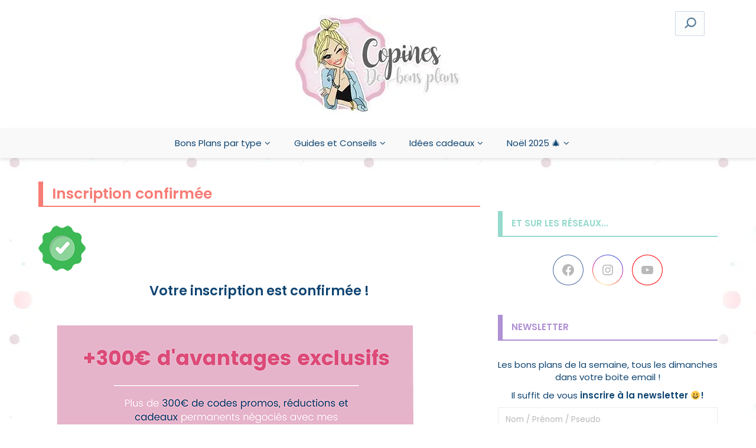

--- FILE ---
content_type: text/css
request_url: https://copinesdebonsplans.fr/wp-content/cache/min/1/wp-content/themes/copinesdebonsplans/flex.css?ver=1767857824
body_size: 2187
content:
@-webkit-keyframes loader{0%{-webkit-transform:translate(-50%,-50%) rotate(0);transform:translate(-50%,-50%) rotate(0)}100%{-webkit-transform:translate(-50%,-50%) rotate(360deg);transform:translate(-50%,-50%) rotate(360deg)}}@keyframes loader{0%{-webkit-transform:translate(-50%,-50%) rotate(0);transform:translate(-50%,-50%) rotate(0)}100%{-webkit-transform:translate(-50%,-50%) rotate(360deg);transform:translate(-50%,-50%) rotate(360deg)}}.is-layout-flex{display:-webkit-box;display:-ms-flexbox;display:flex}.flex{display:-webkit-box;display:-ms-flexbox;display:flex}.flex.all-1>*{max-width:100%;-webkit-box-flex:0;-ms-flex:0 0 100%;flex:0 0 100%}.flex.all-2>*{max-width:50%;-webkit-box-flex:0;-ms-flex:0 0 50%;flex:0 0 50%}.flex.all-3>*{max-width:33.3333333333%;-webkit-box-flex:0;-ms-flex:0 0 33.3333333333%;flex:0 0 33.3333333333%}.flex.all-4>*{max-width:25%;-webkit-box-flex:0;-ms-flex:0 0 25%;flex:0 0 25%}.flex.all-5>*{max-width:20%;-webkit-box-flex:0;-ms-flex:0 0 20%;flex:0 0 20%}.flex.all-6>*{max-width:16.6666666667%;-webkit-box-flex:0;-ms-flex:0 0 16.6666666667%;flex:0 0 16.6666666667%}.flex.all-7>*{max-width:14.2857142857%;-webkit-box-flex:0;-ms-flex:0 0 14.2857142857%;flex:0 0 14.2857142857%}.flex.all-8>*{max-width:12.5%;-webkit-box-flex:0;-ms-flex:0 0 12.5%;flex:0 0 12.5%}.flex[class*=all-]{-ms-flex-wrap:wrap;flex-wrap:wrap;-webkit-box-pack:justify;-ms-flex-pack:justify;justify-content:space-between}.flex[class*=all-]>*{margin-right:0!important}.flex.space-xs.all-1>*{max-width:100%;-webkit-box-flex:0;-ms-flex:0 0 100%;flex:0 0 100%}.flex.space-xs.all-1>*+*{margin-top:8px}.flex.space-xs.all-2>*{max-width:calc((100% + 8px * (1 - 2))/ 2);-webkit-box-flex:0;-ms-flex:0 0 calc((100% + 8px * (1 - 2))/ 2);flex:0 0 calc((100% + 8px * (1 - 2))/ 2)}.flex.space-xs.all-2>:nth-child(1n+3){margin-top:8px}.flex.space-xs.all-3>*{max-width:calc((100% + 8px * (1 - 3))/ 3);-webkit-box-flex:0;-ms-flex:0 0 calc((100% + 8px * (1 - 3))/ 3);flex:0 0 calc((100% + 8px * (1 - 3))/ 3)}.flex.space-xs.all-3>:nth-child(1n+4){margin-top:8px}.flex.space-xs.all-4>*{max-width:calc((100% + 8px * (1 - 4))/ 4);-webkit-box-flex:0;-ms-flex:0 0 calc((100% + 8px * (1 - 4))/ 4);flex:0 0 calc((100% + 8px * (1 - 4))/ 4)}.flex.space-xs.all-4>:nth-child(1n+5){margin-top:8px}.flex.space-xs.all-5>*{max-width:calc((100% + 8px * (1 - 5))/ 5);-webkit-box-flex:0;-ms-flex:0 0 calc((100% + 8px * (1 - 5))/ 5);flex:0 0 calc((100% + 8px * (1 - 5))/ 5)}.flex.space-xs.all-5>:nth-child(1n+6){margin-top:8px}.flex.space-xs.all-6>*{max-width:calc((100% + 8px * (1 - 6))/ 6);-webkit-box-flex:0;-ms-flex:0 0 calc((100% + 8px * (1 - 6))/ 6);flex:0 0 calc((100% + 8px * (1 - 6))/ 6)}.flex.space-xs.all-6>:nth-child(1n+7){margin-top:8px}.flex.space-xs.all-7>*{max-width:calc((100% + 8px * (1 - 7))/ 7);-webkit-box-flex:0;-ms-flex:0 0 calc((100% + 8px * (1 - 7))/ 7);flex:0 0 calc((100% + 8px * (1 - 7))/ 7)}.flex.space-xs.all-7>:nth-child(1n+8){margin-top:8px}.flex.space-xs.all-8>*{max-width:calc((100% + 8px * (1 - 8))/ 8);-webkit-box-flex:0;-ms-flex:0 0 calc((100% + 8px * (1 - 8))/ 8);flex:0 0 calc((100% + 8px * (1 - 8))/ 8)}.flex.space-xs.all-8>:nth-child(1n+9){margin-top:8px}.flex.space-sm.all-1>*{max-width:100%;-webkit-box-flex:0;-ms-flex:0 0 100%;flex:0 0 100%}.flex.space-sm.all-1>*+*{margin-top:12px}.flex.space-sm.all-2>*{max-width:calc((100% + 12px * (1 - 2))/ 2);-webkit-box-flex:0;-ms-flex:0 0 calc((100% + 12px * (1 - 2))/ 2);flex:0 0 calc((100% + 12px * (1 - 2))/ 2)}.flex.space-sm.all-2>:nth-child(1n+3){margin-top:12px}.flex.space-sm.all-3>*{max-width:calc((100% + 12px * (1 - 3))/ 3);-webkit-box-flex:0;-ms-flex:0 0 calc((100% + 12px * (1 - 3))/ 3);flex:0 0 calc((100% + 12px * (1 - 3))/ 3)}.flex.space-sm.all-3>:nth-child(1n+4){margin-top:12px}.flex.space-sm.all-4>*{max-width:calc((100% + 12px * (1 - 4))/ 4);-webkit-box-flex:0;-ms-flex:0 0 calc((100% + 12px * (1 - 4))/ 4);flex:0 0 calc((100% + 12px * (1 - 4))/ 4)}.flex.space-sm.all-4>:nth-child(1n+5){margin-top:12px}.flex.space-sm.all-5>*{max-width:calc((100% + 12px * (1 - 5))/ 5);-webkit-box-flex:0;-ms-flex:0 0 calc((100% + 12px * (1 - 5))/ 5);flex:0 0 calc((100% + 12px * (1 - 5))/ 5)}.flex.space-sm.all-5>:nth-child(1n+6){margin-top:12px}.flex.space-sm.all-6>*{max-width:calc((100% + 12px * (1 - 6))/ 6);-webkit-box-flex:0;-ms-flex:0 0 calc((100% + 12px * (1 - 6))/ 6);flex:0 0 calc((100% + 12px * (1 - 6))/ 6)}.flex.space-sm.all-6>:nth-child(1n+7){margin-top:12px}.flex.space-sm.all-7>*{max-width:calc((100% + 12px * (1 - 7))/ 7);-webkit-box-flex:0;-ms-flex:0 0 calc((100% + 12px * (1 - 7))/ 7);flex:0 0 calc((100% + 12px * (1 - 7))/ 7)}.flex.space-sm.all-7>:nth-child(1n+8){margin-top:12px}.flex.space-sm.all-8>*{max-width:calc((100% + 12px * (1 - 8))/ 8);-webkit-box-flex:0;-ms-flex:0 0 calc((100% + 12px * (1 - 8))/ 8);flex:0 0 calc((100% + 12px * (1 - 8))/ 8)}.flex.space-sm.all-8>:nth-child(1n+9){margin-top:12px}.flex.space-md.all-1>*{max-width:100%;-webkit-box-flex:0;-ms-flex:0 0 100%;flex:0 0 100%}.flex.space-md.all-1>*+*{margin-top:20px}.flex.space-md.all-2>*{max-width:calc((100% + 20px * (1 - 2))/ 2);-webkit-box-flex:0;-ms-flex:0 0 calc((100% + 20px * (1 - 2))/ 2);flex:0 0 calc((100% + 20px * (1 - 2))/ 2)}.flex.space-md.all-2>:nth-child(1n+3){margin-top:20px}.flex.space-md.all-3>*{max-width:calc((100% + 20px * (1 - 3))/ 3);-webkit-box-flex:0;-ms-flex:0 0 calc((100% + 20px * (1 - 3))/ 3);flex:0 0 calc((100% + 20px * (1 - 3))/ 3)}.flex.space-md.all-3>:nth-child(1n+4){margin-top:20px}.flex.space-md.all-4>*{max-width:calc((100% + 20px * (1 - 4))/ 4);-webkit-box-flex:0;-ms-flex:0 0 calc((100% + 20px * (1 - 4))/ 4);flex:0 0 calc((100% + 20px * (1 - 4))/ 4)}.flex.space-md.all-4>:nth-child(1n+5){margin-top:20px}.flex.space-md.all-5>*{max-width:calc((100% + 20px * (1 - 5))/ 5);-webkit-box-flex:0;-ms-flex:0 0 calc((100% + 20px * (1 - 5))/ 5);flex:0 0 calc((100% + 20px * (1 - 5))/ 5)}.flex.space-md.all-5>:nth-child(1n+6){margin-top:20px}.flex.space-md.all-6>*{max-width:calc((100% + 20px * (1 - 6))/ 6);-webkit-box-flex:0;-ms-flex:0 0 calc((100% + 20px * (1 - 6))/ 6);flex:0 0 calc((100% + 20px * (1 - 6))/ 6)}.flex.space-md.all-6>:nth-child(1n+7){margin-top:20px}.flex.space-md.all-7>*{max-width:calc((100% + 20px * (1 - 7))/ 7);-webkit-box-flex:0;-ms-flex:0 0 calc((100% + 20px * (1 - 7))/ 7);flex:0 0 calc((100% + 20px * (1 - 7))/ 7)}.flex.space-md.all-7>:nth-child(1n+8){margin-top:20px}.flex.space-md.all-8>*{max-width:calc((100% + 20px * (1 - 8))/ 8);-webkit-box-flex:0;-ms-flex:0 0 calc((100% + 20px * (1 - 8))/ 8);flex:0 0 calc((100% + 20px * (1 - 8))/ 8)}.flex.space-md.all-8>:nth-child(1n+9){margin-top:20px}.flex.space-lg.all-1>*{max-width:100%;-webkit-box-flex:0;-ms-flex:0 0 100%;flex:0 0 100%}.flex.space-lg.all-1>*+*{margin-top:30px}.flex.space-lg.all-2>*{max-width:calc((100% + 30px * (1 - 2))/ 2);-webkit-box-flex:0;-ms-flex:0 0 calc((100% + 30px * (1 - 2))/ 2);flex:0 0 calc((100% + 30px * (1 - 2))/ 2)}.flex.space-lg.all-2>:nth-child(1n+3){margin-top:30px}.flex.space-lg.all-3>*{max-width:calc((100% + 30px * (1 - 3))/ 3);-webkit-box-flex:0;-ms-flex:0 0 calc((100% + 30px * (1 - 3))/ 3);flex:0 0 calc((100% + 30px * (1 - 3))/ 3)}.flex.space-lg.all-3>:nth-child(1n+4){margin-top:30px}.flex.space-lg.all-4>*{max-width:calc((100% + 30px * (1 - 4))/ 4);-webkit-box-flex:0;-ms-flex:0 0 calc((100% + 30px * (1 - 4))/ 4);flex:0 0 calc((100% + 30px * (1 - 4))/ 4)}.flex.space-lg.all-4>:nth-child(1n+5){margin-top:30px}.flex.space-lg.all-5>*{max-width:calc((100% + 30px * (1 - 5))/ 5);-webkit-box-flex:0;-ms-flex:0 0 calc((100% + 30px * (1 - 5))/ 5);flex:0 0 calc((100% + 30px * (1 - 5))/ 5)}.flex.space-lg.all-5>:nth-child(1n+6){margin-top:30px}.flex.space-lg.all-6>*{max-width:calc((100% + 30px * (1 - 6))/ 6);-webkit-box-flex:0;-ms-flex:0 0 calc((100% + 30px * (1 - 6))/ 6);flex:0 0 calc((100% + 30px * (1 - 6))/ 6)}.flex.space-lg.all-6>:nth-child(1n+7){margin-top:30px}.flex.space-lg.all-7>*{max-width:calc((100% + 30px * (1 - 7))/ 7);-webkit-box-flex:0;-ms-flex:0 0 calc((100% + 30px * (1 - 7))/ 7);flex:0 0 calc((100% + 30px * (1 - 7))/ 7)}.flex.space-lg.all-7>:nth-child(1n+8){margin-top:30px}.flex.space-lg.all-8>*{max-width:calc((100% + 30px * (1 - 8))/ 8);-webkit-box-flex:0;-ms-flex:0 0 calc((100% + 30px * (1 - 8))/ 8);flex:0 0 calc((100% + 30px * (1 - 8))/ 8)}.flex.space-lg.all-8>:nth-child(1n+9){margin-top:30px}.flex.space-xl.all-1>*{max-width:100%;-webkit-box-flex:0;-ms-flex:0 0 100%;flex:0 0 100%}.flex.space-xl.all-1>*+*{margin-top:40px}.flex.space-xl.all-2>*{max-width:calc((100% + 40px * (1 - 2))/ 2);-webkit-box-flex:0;-ms-flex:0 0 calc((100% + 40px * (1 - 2))/ 2);flex:0 0 calc((100% + 40px * (1 - 2))/ 2)}.flex.space-xl.all-2>:nth-child(1n+3){margin-top:40px}.flex.space-xl.all-3>*{max-width:calc((100% + 40px * (1 - 3))/ 3);-webkit-box-flex:0;-ms-flex:0 0 calc((100% + 40px * (1 - 3))/ 3);flex:0 0 calc((100% + 40px * (1 - 3))/ 3)}.flex.space-xl.all-3>:nth-child(1n+4){margin-top:40px}.flex.space-xl.all-4>*{max-width:calc((100% + 40px * (1 - 4))/ 4);-webkit-box-flex:0;-ms-flex:0 0 calc((100% + 40px * (1 - 4))/ 4);flex:0 0 calc((100% + 40px * (1 - 4))/ 4)}.flex.space-xl.all-4>:nth-child(1n+5){margin-top:40px}.flex.space-xl.all-5>*{max-width:calc((100% + 40px * (1 - 5))/ 5);-webkit-box-flex:0;-ms-flex:0 0 calc((100% + 40px * (1 - 5))/ 5);flex:0 0 calc((100% + 40px * (1 - 5))/ 5)}.flex.space-xl.all-5>:nth-child(1n+6){margin-top:40px}.flex.space-xl.all-6>*{max-width:calc((100% + 40px * (1 - 6))/ 6);-webkit-box-flex:0;-ms-flex:0 0 calc((100% + 40px * (1 - 6))/ 6);flex:0 0 calc((100% + 40px * (1 - 6))/ 6)}.flex.space-xl.all-6>:nth-child(1n+7){margin-top:40px}.flex.space-xl.all-7>*{max-width:calc((100% + 40px * (1 - 7))/ 7);-webkit-box-flex:0;-ms-flex:0 0 calc((100% + 40px * (1 - 7))/ 7);flex:0 0 calc((100% + 40px * (1 - 7))/ 7)}.flex.space-xl.all-7>:nth-child(1n+8){margin-top:40px}.flex.space-xl.all-8>*{max-width:calc((100% + 40px * (1 - 8))/ 8);-webkit-box-flex:0;-ms-flex:0 0 calc((100% + 40px * (1 - 8))/ 8);flex:0 0 calc((100% + 40px * (1 - 8))/ 8)}.flex.space-xl.all-8>:nth-child(1n+9){margin-top:40px}@media only screen and (max-width:1219px){.flex[class*=lg-]{-ms-flex-wrap:wrap;flex-wrap:wrap;-webkit-box-pack:justify;-ms-flex-pack:justify;justify-content:space-between}.flex[class*=lg-]>*{margin-right:0!important}.flex.lg-1>*{max-width:100%;-webkit-box-flex:0;-ms-flex:0 0 100%;flex:0 0 100%}.flex.lg-2>*{max-width:50%;-webkit-box-flex:0;-ms-flex:0 0 50%;flex:0 0 50%}.flex.lg-3>*{max-width:33.3333333333%;-webkit-box-flex:0;-ms-flex:0 0 33.3333333333%;flex:0 0 33.3333333333%}.flex.lg-4>*{max-width:25%;-webkit-box-flex:0;-ms-flex:0 0 25%;flex:0 0 25%}.flex.lg-5>*{max-width:20%;-webkit-box-flex:0;-ms-flex:0 0 20%;flex:0 0 20%}.flex.lg-6>*{max-width:16.6666666667%;-webkit-box-flex:0;-ms-flex:0 0 16.6666666667%;flex:0 0 16.6666666667%}.flex.lg-7>*{max-width:14.2857142857%;-webkit-box-flex:0;-ms-flex:0 0 14.2857142857%;flex:0 0 14.2857142857%}.flex.lg-8>*{max-width:12.5%;-webkit-box-flex:0;-ms-flex:0 0 12.5%;flex:0 0 12.5%}.flex.space-xs.lg-1>*{max-width:100%;-webkit-box-flex:0;-ms-flex:0 0 100%;flex:0 0 100%}.flex.space-xs.lg-1>*+*{margin-top:8px}.flex.space-xs.lg-2>*{max-width:calc((100% + 8px * (1 - 2))/ 2);-webkit-box-flex:0;-ms-flex:0 0 calc((100% + 8px * (1 - 2))/ 2);flex:0 0 calc((100% + 8px * (1 - 2))/ 2)}.flex.space-xs.lg-2>:nth-child(1n+3){margin-top:8px}.flex.space-xs.lg-3>*{max-width:calc((100% + 8px * (1 - 3))/ 3);-webkit-box-flex:0;-ms-flex:0 0 calc((100% + 8px * (1 - 3))/ 3);flex:0 0 calc((100% + 8px * (1 - 3))/ 3)}.flex.space-xs.lg-3>:nth-child(1n+4){margin-top:8px}.flex.space-xs.lg-4>*{max-width:calc((100% + 8px * (1 - 4))/ 4);-webkit-box-flex:0;-ms-flex:0 0 calc((100% + 8px * (1 - 4))/ 4);flex:0 0 calc((100% + 8px * (1 - 4))/ 4)}.flex.space-xs.lg-4>:nth-child(1n+5){margin-top:8px}.flex.space-xs.lg-5>*{max-width:calc((100% + 8px * (1 - 5))/ 5);-webkit-box-flex:0;-ms-flex:0 0 calc((100% + 8px * (1 - 5))/ 5);flex:0 0 calc((100% + 8px * (1 - 5))/ 5)}.flex.space-xs.lg-5>:nth-child(1n+6){margin-top:8px}.flex.space-xs.lg-6>*{max-width:calc((100% + 8px * (1 - 6))/ 6);-webkit-box-flex:0;-ms-flex:0 0 calc((100% + 8px * (1 - 6))/ 6);flex:0 0 calc((100% + 8px * (1 - 6))/ 6)}.flex.space-xs.lg-6>:nth-child(1n+7){margin-top:8px}.flex.space-xs.lg-7>*{max-width:calc((100% + 8px * (1 - 7))/ 7);-webkit-box-flex:0;-ms-flex:0 0 calc((100% + 8px * (1 - 7))/ 7);flex:0 0 calc((100% + 8px * (1 - 7))/ 7)}.flex.space-xs.lg-7>:nth-child(1n+8){margin-top:8px}.flex.space-xs.lg-8>*{max-width:calc((100% + 8px * (1 - 8))/ 8);-webkit-box-flex:0;-ms-flex:0 0 calc((100% + 8px * (1 - 8))/ 8);flex:0 0 calc((100% + 8px * (1 - 8))/ 8)}.flex.space-xs.lg-8>:nth-child(1n+9){margin-top:8px}.flex.space-sm.lg-1>*{max-width:100%;-webkit-box-flex:0;-ms-flex:0 0 100%;flex:0 0 100%}.flex.space-sm.lg-1>*+*{margin-top:12px}.flex.space-sm.lg-2>*{max-width:calc((100% + 12px * (1 - 2))/ 2);-webkit-box-flex:0;-ms-flex:0 0 calc((100% + 12px * (1 - 2))/ 2);flex:0 0 calc((100% + 12px * (1 - 2))/ 2)}.flex.space-sm.lg-2>:nth-child(1n+3){margin-top:12px}.flex.space-sm.lg-3>*{max-width:calc((100% + 12px * (1 - 3))/ 3);-webkit-box-flex:0;-ms-flex:0 0 calc((100% + 12px * (1 - 3))/ 3);flex:0 0 calc((100% + 12px * (1 - 3))/ 3)}.flex.space-sm.lg-3>:nth-child(1n+4){margin-top:12px}.flex.space-sm.lg-4>*{max-width:calc((100% + 12px * (1 - 4))/ 4);-webkit-box-flex:0;-ms-flex:0 0 calc((100% + 12px * (1 - 4))/ 4);flex:0 0 calc((100% + 12px * (1 - 4))/ 4)}.flex.space-sm.lg-4>:nth-child(1n+5){margin-top:12px}.flex.space-sm.lg-5>*{max-width:calc((100% + 12px * (1 - 5))/ 5);-webkit-box-flex:0;-ms-flex:0 0 calc((100% + 12px * (1 - 5))/ 5);flex:0 0 calc((100% + 12px * (1 - 5))/ 5)}.flex.space-sm.lg-5>:nth-child(1n+6){margin-top:12px}.flex.space-sm.lg-6>*{max-width:calc((100% + 12px * (1 - 6))/ 6);-webkit-box-flex:0;-ms-flex:0 0 calc((100% + 12px * (1 - 6))/ 6);flex:0 0 calc((100% + 12px * (1 - 6))/ 6)}.flex.space-sm.lg-6>:nth-child(1n+7){margin-top:12px}.flex.space-sm.lg-7>*{max-width:calc((100% + 12px * (1 - 7))/ 7);-webkit-box-flex:0;-ms-flex:0 0 calc((100% + 12px * (1 - 7))/ 7);flex:0 0 calc((100% + 12px * (1 - 7))/ 7)}.flex.space-sm.lg-7>:nth-child(1n+8){margin-top:12px}.flex.space-sm.lg-8>*{max-width:calc((100% + 12px * (1 - 8))/ 8);-webkit-box-flex:0;-ms-flex:0 0 calc((100% + 12px * (1 - 8))/ 8);flex:0 0 calc((100% + 12px * (1 - 8))/ 8)}.flex.space-sm.lg-8>:nth-child(1n+9){margin-top:12px}.flex.space-md.lg-1>*{max-width:100%;-webkit-box-flex:0;-ms-flex:0 0 100%;flex:0 0 100%}.flex.space-md.lg-1>*+*{margin-top:20px}.flex.space-md.lg-2>*{max-width:calc((100% + 20px * (1 - 2))/ 2);-webkit-box-flex:0;-ms-flex:0 0 calc((100% + 20px * (1 - 2))/ 2);flex:0 0 calc((100% + 20px * (1 - 2))/ 2)}.flex.space-md.lg-2>:nth-child(1n+3){margin-top:20px}.flex.space-md.lg-3>*{max-width:calc((100% + 20px * (1 - 3))/ 3);-webkit-box-flex:0;-ms-flex:0 0 calc((100% + 20px * (1 - 3))/ 3);flex:0 0 calc((100% + 20px * (1 - 3))/ 3)}.flex.space-md.lg-3>:nth-child(1n+4){margin-top:20px}.flex.space-md.lg-4>*{max-width:calc((100% + 20px * (1 - 4))/ 4);-webkit-box-flex:0;-ms-flex:0 0 calc((100% + 20px * (1 - 4))/ 4);flex:0 0 calc((100% + 20px * (1 - 4))/ 4)}.flex.space-md.lg-4>:nth-child(1n+5){margin-top:20px}.flex.space-md.lg-5>*{max-width:calc((100% + 20px * (1 - 5))/ 5);-webkit-box-flex:0;-ms-flex:0 0 calc((100% + 20px * (1 - 5))/ 5);flex:0 0 calc((100% + 20px * (1 - 5))/ 5)}.flex.space-md.lg-5>:nth-child(1n+6){margin-top:20px}.flex.space-md.lg-6>*{max-width:calc((100% + 20px * (1 - 6))/ 6);-webkit-box-flex:0;-ms-flex:0 0 calc((100% + 20px * (1 - 6))/ 6);flex:0 0 calc((100% + 20px * (1 - 6))/ 6)}.flex.space-md.lg-6>:nth-child(1n+7){margin-top:20px}.flex.space-md.lg-7>*{max-width:calc((100% + 20px * (1 - 7))/ 7);-webkit-box-flex:0;-ms-flex:0 0 calc((100% + 20px * (1 - 7))/ 7);flex:0 0 calc((100% + 20px * (1 - 7))/ 7)}.flex.space-md.lg-7>:nth-child(1n+8){margin-top:20px}.flex.space-md.lg-8>*{max-width:calc((100% + 20px * (1 - 8))/ 8);-webkit-box-flex:0;-ms-flex:0 0 calc((100% + 20px * (1 - 8))/ 8);flex:0 0 calc((100% + 20px * (1 - 8))/ 8)}.flex.space-md.lg-8>:nth-child(1n+9){margin-top:20px}.flex.space-lg.lg-1>*{max-width:100%;-webkit-box-flex:0;-ms-flex:0 0 100%;flex:0 0 100%}.flex.space-lg.lg-1>*+*{margin-top:30px}.flex.space-lg.lg-2>*{max-width:calc((100% + 30px * (1 - 2))/ 2);-webkit-box-flex:0;-ms-flex:0 0 calc((100% + 30px * (1 - 2))/ 2);flex:0 0 calc((100% + 30px * (1 - 2))/ 2)}.flex.space-lg.lg-2>:nth-child(1n+3){margin-top:30px}.flex.space-lg.lg-3>*{max-width:calc((100% + 30px * (1 - 3))/ 3);-webkit-box-flex:0;-ms-flex:0 0 calc((100% + 30px * (1 - 3))/ 3);flex:0 0 calc((100% + 30px * (1 - 3))/ 3)}.flex.space-lg.lg-3>:nth-child(1n+4){margin-top:30px}.flex.space-lg.lg-4>*{max-width:calc((100% + 30px * (1 - 4))/ 4);-webkit-box-flex:0;-ms-flex:0 0 calc((100% + 30px * (1 - 4))/ 4);flex:0 0 calc((100% + 30px * (1 - 4))/ 4)}.flex.space-lg.lg-4>:nth-child(1n+5){margin-top:30px}.flex.space-lg.lg-5>*{max-width:calc((100% + 30px * (1 - 5))/ 5);-webkit-box-flex:0;-ms-flex:0 0 calc((100% + 30px * (1 - 5))/ 5);flex:0 0 calc((100% + 30px * (1 - 5))/ 5)}.flex.space-lg.lg-5>:nth-child(1n+6){margin-top:30px}.flex.space-lg.lg-6>*{max-width:calc((100% + 30px * (1 - 6))/ 6);-webkit-box-flex:0;-ms-flex:0 0 calc((100% + 30px * (1 - 6))/ 6);flex:0 0 calc((100% + 30px * (1 - 6))/ 6)}.flex.space-lg.lg-6>:nth-child(1n+7){margin-top:30px}.flex.space-lg.lg-7>*{max-width:calc((100% + 30px * (1 - 7))/ 7);-webkit-box-flex:0;-ms-flex:0 0 calc((100% + 30px * (1 - 7))/ 7);flex:0 0 calc((100% + 30px * (1 - 7))/ 7)}.flex.space-lg.lg-7>:nth-child(1n+8){margin-top:30px}.flex.space-lg.lg-8>*{max-width:calc((100% + 30px * (1 - 8))/ 8);-webkit-box-flex:0;-ms-flex:0 0 calc((100% + 30px * (1 - 8))/ 8);flex:0 0 calc((100% + 30px * (1 - 8))/ 8)}.flex.space-lg.lg-8>:nth-child(1n+9){margin-top:30px}.flex.space-xl.lg-1>*{max-width:100%;-webkit-box-flex:0;-ms-flex:0 0 100%;flex:0 0 100%}.flex.space-xl.lg-1>*+*{margin-top:40px}.flex.space-xl.lg-2>*{max-width:calc((100% + 40px * (1 - 2))/ 2);-webkit-box-flex:0;-ms-flex:0 0 calc((100% + 40px * (1 - 2))/ 2);flex:0 0 calc((100% + 40px * (1 - 2))/ 2)}.flex.space-xl.lg-2>:nth-child(1n+3){margin-top:40px}.flex.space-xl.lg-3>*{max-width:calc((100% + 40px * (1 - 3))/ 3);-webkit-box-flex:0;-ms-flex:0 0 calc((100% + 40px * (1 - 3))/ 3);flex:0 0 calc((100% + 40px * (1 - 3))/ 3)}.flex.space-xl.lg-3>:nth-child(1n+4){margin-top:40px}.flex.space-xl.lg-4>*{max-width:calc((100% + 40px * (1 - 4))/ 4);-webkit-box-flex:0;-ms-flex:0 0 calc((100% + 40px * (1 - 4))/ 4);flex:0 0 calc((100% + 40px * (1 - 4))/ 4)}.flex.space-xl.lg-4>:nth-child(1n+5){margin-top:40px}.flex.space-xl.lg-5>*{max-width:calc((100% + 40px * (1 - 5))/ 5);-webkit-box-flex:0;-ms-flex:0 0 calc((100% + 40px * (1 - 5))/ 5);flex:0 0 calc((100% + 40px * (1 - 5))/ 5)}.flex.space-xl.lg-5>:nth-child(1n+6){margin-top:40px}.flex.space-xl.lg-6>*{max-width:calc((100% + 40px * (1 - 6))/ 6);-webkit-box-flex:0;-ms-flex:0 0 calc((100% + 40px * (1 - 6))/ 6);flex:0 0 calc((100% + 40px * (1 - 6))/ 6)}.flex.space-xl.lg-6>:nth-child(1n+7){margin-top:40px}.flex.space-xl.lg-7>*{max-width:calc((100% + 40px * (1 - 7))/ 7);-webkit-box-flex:0;-ms-flex:0 0 calc((100% + 40px * (1 - 7))/ 7);flex:0 0 calc((100% + 40px * (1 - 7))/ 7)}.flex.space-xl.lg-7>:nth-child(1n+8){margin-top:40px}.flex.space-xl.lg-8>*{max-width:calc((100% + 40px * (1 - 8))/ 8);-webkit-box-flex:0;-ms-flex:0 0 calc((100% + 40px * (1 - 8))/ 8);flex:0 0 calc((100% + 40px * (1 - 8))/ 8)}.flex.space-xl.lg-8>:nth-child(1n+9){margin-top:40px}}@media only screen and (max-width:991px){.flex[class*=md-]{-ms-flex-wrap:wrap;flex-wrap:wrap;-webkit-box-pack:justify;-ms-flex-pack:justify;justify-content:space-between}.flex[class*=md-]>*{margin-right:0!important}.flex.md-1>*{max-width:100%;-webkit-box-flex:0;-ms-flex:0 0 100%;flex:0 0 100%}.flex.md-2>*{max-width:50%;-webkit-box-flex:0;-ms-flex:0 0 50%;flex:0 0 50%}.flex.md-3>*{max-width:33.3333333333%;-webkit-box-flex:0;-ms-flex:0 0 33.3333333333%;flex:0 0 33.3333333333%}.flex.md-4>*{max-width:25%;-webkit-box-flex:0;-ms-flex:0 0 25%;flex:0 0 25%}.flex.md-5>*{max-width:20%;-webkit-box-flex:0;-ms-flex:0 0 20%;flex:0 0 20%}.flex.md-6>*{max-width:16.6666666667%;-webkit-box-flex:0;-ms-flex:0 0 16.6666666667%;flex:0 0 16.6666666667%}.flex.md-7>*{max-width:14.2857142857%;-webkit-box-flex:0;-ms-flex:0 0 14.2857142857%;flex:0 0 14.2857142857%}.flex.md-8>*{max-width:12.5%;-webkit-box-flex:0;-ms-flex:0 0 12.5%;flex:0 0 12.5%}.flex.space-xs.md-1>*{max-width:100%;-webkit-box-flex:0;-ms-flex:0 0 100%;flex:0 0 100%}.flex.space-xs.md-1>*+*{margin-top:8px}.flex.space-xs.md-2>*{max-width:calc((100% + 8px * (1 - 2))/ 2);-webkit-box-flex:0;-ms-flex:0 0 calc((100% + 8px * (1 - 2))/ 2);flex:0 0 calc((100% + 8px * (1 - 2))/ 2)}.flex.space-xs.md-2>:nth-child(1n+3){margin-top:8px}.flex.space-xs.md-3>*{max-width:calc((100% + 8px * (1 - 3))/ 3);-webkit-box-flex:0;-ms-flex:0 0 calc((100% + 8px * (1 - 3))/ 3);flex:0 0 calc((100% + 8px * (1 - 3))/ 3)}.flex.space-xs.md-3>:nth-child(1n+4){margin-top:8px}.flex.space-xs.md-4>*{max-width:calc((100% + 8px * (1 - 4))/ 4);-webkit-box-flex:0;-ms-flex:0 0 calc((100% + 8px * (1 - 4))/ 4);flex:0 0 calc((100% + 8px * (1 - 4))/ 4)}.flex.space-xs.md-4>:nth-child(1n+5){margin-top:8px}.flex.space-xs.md-5>*{max-width:calc((100% + 8px * (1 - 5))/ 5);-webkit-box-flex:0;-ms-flex:0 0 calc((100% + 8px * (1 - 5))/ 5);flex:0 0 calc((100% + 8px * (1 - 5))/ 5)}.flex.space-xs.md-5>:nth-child(1n+6){margin-top:8px}.flex.space-xs.md-6>*{max-width:calc((100% + 8px * (1 - 6))/ 6);-webkit-box-flex:0;-ms-flex:0 0 calc((100% + 8px * (1 - 6))/ 6);flex:0 0 calc((100% + 8px * (1 - 6))/ 6)}.flex.space-xs.md-6>:nth-child(1n+7){margin-top:8px}.flex.space-xs.md-7>*{max-width:calc((100% + 8px * (1 - 7))/ 7);-webkit-box-flex:0;-ms-flex:0 0 calc((100% + 8px * (1 - 7))/ 7);flex:0 0 calc((100% + 8px * (1 - 7))/ 7)}.flex.space-xs.md-7>:nth-child(1n+8){margin-top:8px}.flex.space-xs.md-8>*{max-width:calc((100% + 8px * (1 - 8))/ 8);-webkit-box-flex:0;-ms-flex:0 0 calc((100% + 8px * (1 - 8))/ 8);flex:0 0 calc((100% + 8px * (1 - 8))/ 8)}.flex.space-xs.md-8>:nth-child(1n+9){margin-top:8px}.flex.space-sm.md-1>*{max-width:100%;-webkit-box-flex:0;-ms-flex:0 0 100%;flex:0 0 100%}.flex.space-sm.md-1>*+*{margin-top:12px}.flex.space-sm.md-2>*{max-width:calc((100% + 12px * (1 - 2))/ 2);-webkit-box-flex:0;-ms-flex:0 0 calc((100% + 12px * (1 - 2))/ 2);flex:0 0 calc((100% + 12px * (1 - 2))/ 2)}.flex.space-sm.md-2>:nth-child(1n+3){margin-top:12px}.flex.space-sm.md-3>*{max-width:calc((100% + 12px * (1 - 3))/ 3);-webkit-box-flex:0;-ms-flex:0 0 calc((100% + 12px * (1 - 3))/ 3);flex:0 0 calc((100% + 12px * (1 - 3))/ 3)}.flex.space-sm.md-3>:nth-child(1n+4){margin-top:12px}.flex.space-sm.md-4>*{max-width:calc((100% + 12px * (1 - 4))/ 4);-webkit-box-flex:0;-ms-flex:0 0 calc((100% + 12px * (1 - 4))/ 4);flex:0 0 calc((100% + 12px * (1 - 4))/ 4)}.flex.space-sm.md-4>:nth-child(1n+5){margin-top:12px}.flex.space-sm.md-5>*{max-width:calc((100% + 12px * (1 - 5))/ 5);-webkit-box-flex:0;-ms-flex:0 0 calc((100% + 12px * (1 - 5))/ 5);flex:0 0 calc((100% + 12px * (1 - 5))/ 5)}.flex.space-sm.md-5>:nth-child(1n+6){margin-top:12px}.flex.space-sm.md-6>*{max-width:calc((100% + 12px * (1 - 6))/ 6);-webkit-box-flex:0;-ms-flex:0 0 calc((100% + 12px * (1 - 6))/ 6);flex:0 0 calc((100% + 12px * (1 - 6))/ 6)}.flex.space-sm.md-6>:nth-child(1n+7){margin-top:12px}.flex.space-sm.md-7>*{max-width:calc((100% + 12px * (1 - 7))/ 7);-webkit-box-flex:0;-ms-flex:0 0 calc((100% + 12px * (1 - 7))/ 7);flex:0 0 calc((100% + 12px * (1 - 7))/ 7)}.flex.space-sm.md-7>:nth-child(1n+8){margin-top:12px}.flex.space-sm.md-8>*{max-width:calc((100% + 12px * (1 - 8))/ 8);-webkit-box-flex:0;-ms-flex:0 0 calc((100% + 12px * (1 - 8))/ 8);flex:0 0 calc((100% + 12px * (1 - 8))/ 8)}.flex.space-sm.md-8>:nth-child(1n+9){margin-top:12px}.flex.space-md.md-1>*{max-width:100%;-webkit-box-flex:0;-ms-flex:0 0 100%;flex:0 0 100%}.flex.space-md.md-1>*+*{margin-top:20px}.flex.space-md.md-2>*{max-width:calc((100% + 20px * (1 - 2))/ 2);-webkit-box-flex:0;-ms-flex:0 0 calc((100% + 20px * (1 - 2))/ 2);flex:0 0 calc((100% + 20px * (1 - 2))/ 2)}.flex.space-md.md-2>:nth-child(1n+3){margin-top:20px}.flex.space-md.md-3>*{max-width:calc((100% + 20px * (1 - 3))/ 3);-webkit-box-flex:0;-ms-flex:0 0 calc((100% + 20px * (1 - 3))/ 3);flex:0 0 calc((100% + 20px * (1 - 3))/ 3)}.flex.space-md.md-3>:nth-child(1n+4){margin-top:20px}.flex.space-md.md-4>*{max-width:calc((100% + 20px * (1 - 4))/ 4);-webkit-box-flex:0;-ms-flex:0 0 calc((100% + 20px * (1 - 4))/ 4);flex:0 0 calc((100% + 20px * (1 - 4))/ 4)}.flex.space-md.md-4>:nth-child(1n+5){margin-top:20px}.flex.space-md.md-5>*{max-width:calc((100% + 20px * (1 - 5))/ 5);-webkit-box-flex:0;-ms-flex:0 0 calc((100% + 20px * (1 - 5))/ 5);flex:0 0 calc((100% + 20px * (1 - 5))/ 5)}.flex.space-md.md-5>:nth-child(1n+6){margin-top:20px}.flex.space-md.md-6>*{max-width:calc((100% + 20px * (1 - 6))/ 6);-webkit-box-flex:0;-ms-flex:0 0 calc((100% + 20px * (1 - 6))/ 6);flex:0 0 calc((100% + 20px * (1 - 6))/ 6)}.flex.space-md.md-6>:nth-child(1n+7){margin-top:20px}.flex.space-md.md-7>*{max-width:calc((100% + 20px * (1 - 7))/ 7);-webkit-box-flex:0;-ms-flex:0 0 calc((100% + 20px * (1 - 7))/ 7);flex:0 0 calc((100% + 20px * (1 - 7))/ 7)}.flex.space-md.md-7>:nth-child(1n+8){margin-top:20px}.flex.space-md.md-8>*{max-width:calc((100% + 20px * (1 - 8))/ 8);-webkit-box-flex:0;-ms-flex:0 0 calc((100% + 20px * (1 - 8))/ 8);flex:0 0 calc((100% + 20px * (1 - 8))/ 8)}.flex.space-md.md-8>:nth-child(1n+9){margin-top:20px}.flex.space-lg.md-1>*{max-width:100%;-webkit-box-flex:0;-ms-flex:0 0 100%;flex:0 0 100%}.flex.space-lg.md-1>*+*{margin-top:30px}.flex.space-lg.md-2>*{max-width:calc((100% + 30px * (1 - 2))/ 2);-webkit-box-flex:0;-ms-flex:0 0 calc((100% + 30px * (1 - 2))/ 2);flex:0 0 calc((100% + 30px * (1 - 2))/ 2)}.flex.space-lg.md-2>:nth-child(1n+3){margin-top:30px}.flex.space-lg.md-3>*{max-width:calc((100% + 30px * (1 - 3))/ 3);-webkit-box-flex:0;-ms-flex:0 0 calc((100% + 30px * (1 - 3))/ 3);flex:0 0 calc((100% + 30px * (1 - 3))/ 3)}.flex.space-lg.md-3>:nth-child(1n+4){margin-top:30px}.flex.space-lg.md-4>*{max-width:calc((100% + 30px * (1 - 4))/ 4);-webkit-box-flex:0;-ms-flex:0 0 calc((100% + 30px * (1 - 4))/ 4);flex:0 0 calc((100% + 30px * (1 - 4))/ 4)}.flex.space-lg.md-4>:nth-child(1n+5){margin-top:30px}.flex.space-lg.md-5>*{max-width:calc((100% + 30px * (1 - 5))/ 5);-webkit-box-flex:0;-ms-flex:0 0 calc((100% + 30px * (1 - 5))/ 5);flex:0 0 calc((100% + 30px * (1 - 5))/ 5)}.flex.space-lg.md-5>:nth-child(1n+6){margin-top:30px}.flex.space-lg.md-6>*{max-width:calc((100% + 30px * (1 - 6))/ 6);-webkit-box-flex:0;-ms-flex:0 0 calc((100% + 30px * (1 - 6))/ 6);flex:0 0 calc((100% + 30px * (1 - 6))/ 6)}.flex.space-lg.md-6>:nth-child(1n+7){margin-top:30px}.flex.space-lg.md-7>*{max-width:calc((100% + 30px * (1 - 7))/ 7);-webkit-box-flex:0;-ms-flex:0 0 calc((100% + 30px * (1 - 7))/ 7);flex:0 0 calc((100% + 30px * (1 - 7))/ 7)}.flex.space-lg.md-7>:nth-child(1n+8){margin-top:30px}.flex.space-lg.md-8>*{max-width:calc((100% + 30px * (1 - 8))/ 8);-webkit-box-flex:0;-ms-flex:0 0 calc((100% + 30px * (1 - 8))/ 8);flex:0 0 calc((100% + 30px * (1 - 8))/ 8)}.flex.space-lg.md-8>:nth-child(1n+9){margin-top:30px}.flex.space-xl.md-1>*{max-width:100%;-webkit-box-flex:0;-ms-flex:0 0 100%;flex:0 0 100%}.flex.space-xl.md-1>*+*{margin-top:40px}.flex.space-xl.md-2>*{max-width:calc((100% + 40px * (1 - 2))/ 2);-webkit-box-flex:0;-ms-flex:0 0 calc((100% + 40px * (1 - 2))/ 2);flex:0 0 calc((100% + 40px * (1 - 2))/ 2)}.flex.space-xl.md-2>:nth-child(1n+3){margin-top:40px}.flex.space-xl.md-3>*{max-width:calc((100% + 40px * (1 - 3))/ 3);-webkit-box-flex:0;-ms-flex:0 0 calc((100% + 40px * (1 - 3))/ 3);flex:0 0 calc((100% + 40px * (1 - 3))/ 3)}.flex.space-xl.md-3>:nth-child(1n+4){margin-top:40px}.flex.space-xl.md-4>*{max-width:calc((100% + 40px * (1 - 4))/ 4);-webkit-box-flex:0;-ms-flex:0 0 calc((100% + 40px * (1 - 4))/ 4);flex:0 0 calc((100% + 40px * (1 - 4))/ 4)}.flex.space-xl.md-4>:nth-child(1n+5){margin-top:40px}.flex.space-xl.md-5>*{max-width:calc((100% + 40px * (1 - 5))/ 5);-webkit-box-flex:0;-ms-flex:0 0 calc((100% + 40px * (1 - 5))/ 5);flex:0 0 calc((100% + 40px * (1 - 5))/ 5)}.flex.space-xl.md-5>:nth-child(1n+6){margin-top:40px}.flex.space-xl.md-6>*{max-width:calc((100% + 40px * (1 - 6))/ 6);-webkit-box-flex:0;-ms-flex:0 0 calc((100% + 40px * (1 - 6))/ 6);flex:0 0 calc((100% + 40px * (1 - 6))/ 6)}.flex.space-xl.md-6>:nth-child(1n+7){margin-top:40px}.flex.space-xl.md-7>*{max-width:calc((100% + 40px * (1 - 7))/ 7);-webkit-box-flex:0;-ms-flex:0 0 calc((100% + 40px * (1 - 7))/ 7);flex:0 0 calc((100% + 40px * (1 - 7))/ 7)}.flex.space-xl.md-7>:nth-child(1n+8){margin-top:40px}.flex.space-xl.md-8>*{max-width:calc((100% + 40px * (1 - 8))/ 8);-webkit-box-flex:0;-ms-flex:0 0 calc((100% + 40px * (1 - 8))/ 8);flex:0 0 calc((100% + 40px * (1 - 8))/ 8)}.flex.space-xl.md-8>:nth-child(1n+9){margin-top:40px}}@media only screen and (max-width:799px){.flex[class*=sm-]{-ms-flex-wrap:wrap;flex-wrap:wrap;-webkit-box-pack:justify;-ms-flex-pack:justify;justify-content:space-between}.flex[class*=sm-]>*{margin-right:0!important}.flex.sm-1>*{max-width:100%;-webkit-box-flex:0;-ms-flex:0 0 100%;flex:0 0 100%}.flex.sm-2>*{max-width:50%;-webkit-box-flex:0;-ms-flex:0 0 50%;flex:0 0 50%}.flex.sm-3>*{max-width:33.3333333333%;-webkit-box-flex:0;-ms-flex:0 0 33.3333333333%;flex:0 0 33.3333333333%}.flex.sm-4>*{max-width:25%;-webkit-box-flex:0;-ms-flex:0 0 25%;flex:0 0 25%}.flex.sm-5>*{max-width:20%;-webkit-box-flex:0;-ms-flex:0 0 20%;flex:0 0 20%}.flex.sm-6>*{max-width:16.6666666667%;-webkit-box-flex:0;-ms-flex:0 0 16.6666666667%;flex:0 0 16.6666666667%}.flex.sm-7>*{max-width:14.2857142857%;-webkit-box-flex:0;-ms-flex:0 0 14.2857142857%;flex:0 0 14.2857142857%}.flex.sm-8>*{max-width:12.5%;-webkit-box-flex:0;-ms-flex:0 0 12.5%;flex:0 0 12.5%}.flex.space-xs.sm-1>*{max-width:100%;-webkit-box-flex:0;-ms-flex:0 0 100%;flex:0 0 100%}.flex.space-xs.sm-1>*+*{margin-top:8px}.flex.space-xs.sm-2>*{max-width:calc((100% + 8px * (1 - 2))/ 2);-webkit-box-flex:0;-ms-flex:0 0 calc((100% + 8px * (1 - 2))/ 2);flex:0 0 calc((100% + 8px * (1 - 2))/ 2)}.flex.space-xs.sm-2>:nth-child(1n+3){margin-top:8px}.flex.space-xs.sm-3>*{max-width:calc((100% + 8px * (1 - 3))/ 3);-webkit-box-flex:0;-ms-flex:0 0 calc((100% + 8px * (1 - 3))/ 3);flex:0 0 calc((100% + 8px * (1 - 3))/ 3)}.flex.space-xs.sm-3>:nth-child(1n+4){margin-top:8px}.flex.space-xs.sm-4>*{max-width:calc((100% + 8px * (1 - 4))/ 4);-webkit-box-flex:0;-ms-flex:0 0 calc((100% + 8px * (1 - 4))/ 4);flex:0 0 calc((100% + 8px * (1 - 4))/ 4)}.flex.space-xs.sm-4>:nth-child(1n+5){margin-top:8px}.flex.space-xs.sm-5>*{max-width:calc((100% + 8px * (1 - 5))/ 5);-webkit-box-flex:0;-ms-flex:0 0 calc((100% + 8px * (1 - 5))/ 5);flex:0 0 calc((100% + 8px * (1 - 5))/ 5)}.flex.space-xs.sm-5>:nth-child(1n+6){margin-top:8px}.flex.space-xs.sm-6>*{max-width:calc((100% + 8px * (1 - 6))/ 6);-webkit-box-flex:0;-ms-flex:0 0 calc((100% + 8px * (1 - 6))/ 6);flex:0 0 calc((100% + 8px * (1 - 6))/ 6)}.flex.space-xs.sm-6>:nth-child(1n+7){margin-top:8px}.flex.space-xs.sm-7>*{max-width:calc((100% + 8px * (1 - 7))/ 7);-webkit-box-flex:0;-ms-flex:0 0 calc((100% + 8px * (1 - 7))/ 7);flex:0 0 calc((100% + 8px * (1 - 7))/ 7)}.flex.space-xs.sm-7>:nth-child(1n+8){margin-top:8px}.flex.space-xs.sm-8>*{max-width:calc((100% + 8px * (1 - 8))/ 8);-webkit-box-flex:0;-ms-flex:0 0 calc((100% + 8px * (1 - 8))/ 8);flex:0 0 calc((100% + 8px * (1 - 8))/ 8)}.flex.space-xs.sm-8>:nth-child(1n+9){margin-top:8px}.flex.space-sm.sm-1>*{max-width:100%;-webkit-box-flex:0;-ms-flex:0 0 100%;flex:0 0 100%}.flex.space-sm.sm-1>*+*{margin-top:12px}.flex.space-sm.sm-2>*{max-width:calc((100% + 12px * (1 - 2))/ 2);-webkit-box-flex:0;-ms-flex:0 0 calc((100% + 12px * (1 - 2))/ 2);flex:0 0 calc((100% + 12px * (1 - 2))/ 2)}.flex.space-sm.sm-2>:nth-child(1n+3){margin-top:12px}.flex.space-sm.sm-3>*{max-width:calc((100% + 12px * (1 - 3))/ 3);-webkit-box-flex:0;-ms-flex:0 0 calc((100% + 12px * (1 - 3))/ 3);flex:0 0 calc((100% + 12px * (1 - 3))/ 3)}.flex.space-sm.sm-3>:nth-child(1n+4){margin-top:12px}.flex.space-sm.sm-4>*{max-width:calc((100% + 12px * (1 - 4))/ 4);-webkit-box-flex:0;-ms-flex:0 0 calc((100% + 12px * (1 - 4))/ 4);flex:0 0 calc((100% + 12px * (1 - 4))/ 4)}.flex.space-sm.sm-4>:nth-child(1n+5){margin-top:12px}.flex.space-sm.sm-5>*{max-width:calc((100% + 12px * (1 - 5))/ 5);-webkit-box-flex:0;-ms-flex:0 0 calc((100% + 12px * (1 - 5))/ 5);flex:0 0 calc((100% + 12px * (1 - 5))/ 5)}.flex.space-sm.sm-5>:nth-child(1n+6){margin-top:12px}.flex.space-sm.sm-6>*{max-width:calc((100% + 12px * (1 - 6))/ 6);-webkit-box-flex:0;-ms-flex:0 0 calc((100% + 12px * (1 - 6))/ 6);flex:0 0 calc((100% + 12px * (1 - 6))/ 6)}.flex.space-sm.sm-6>:nth-child(1n+7){margin-top:12px}.flex.space-sm.sm-7>*{max-width:calc((100% + 12px * (1 - 7))/ 7);-webkit-box-flex:0;-ms-flex:0 0 calc((100% + 12px * (1 - 7))/ 7);flex:0 0 calc((100% + 12px * (1 - 7))/ 7)}.flex.space-sm.sm-7>:nth-child(1n+8){margin-top:12px}.flex.space-sm.sm-8>*{max-width:calc((100% + 12px * (1 - 8))/ 8);-webkit-box-flex:0;-ms-flex:0 0 calc((100% + 12px * (1 - 8))/ 8);flex:0 0 calc((100% + 12px * (1 - 8))/ 8)}.flex.space-sm.sm-8>:nth-child(1n+9){margin-top:12px}.flex.space-md.sm-1>*{max-width:100%;-webkit-box-flex:0;-ms-flex:0 0 100%;flex:0 0 100%}.flex.space-md.sm-1>*+*{margin-top:20px}.flex.space-md.sm-2>*{max-width:calc((100% + 20px * (1 - 2))/ 2);-webkit-box-flex:0;-ms-flex:0 0 calc((100% + 20px * (1 - 2))/ 2);flex:0 0 calc((100% + 20px * (1 - 2))/ 2)}.flex.space-md.sm-2>:nth-child(1n+3){margin-top:20px}.flex.space-md.sm-3>*{max-width:calc((100% + 20px * (1 - 3))/ 3);-webkit-box-flex:0;-ms-flex:0 0 calc((100% + 20px * (1 - 3))/ 3);flex:0 0 calc((100% + 20px * (1 - 3))/ 3)}.flex.space-md.sm-3>:nth-child(1n+4){margin-top:20px}.flex.space-md.sm-4>*{max-width:calc((100% + 20px * (1 - 4))/ 4);-webkit-box-flex:0;-ms-flex:0 0 calc((100% + 20px * (1 - 4))/ 4);flex:0 0 calc((100% + 20px * (1 - 4))/ 4)}.flex.space-md.sm-4>:nth-child(1n+5){margin-top:20px}.flex.space-md.sm-5>*{max-width:calc((100% + 20px * (1 - 5))/ 5);-webkit-box-flex:0;-ms-flex:0 0 calc((100% + 20px * (1 - 5))/ 5);flex:0 0 calc((100% + 20px * (1 - 5))/ 5)}.flex.space-md.sm-5>:nth-child(1n+6){margin-top:20px}.flex.space-md.sm-6>*{max-width:calc((100% + 20px * (1 - 6))/ 6);-webkit-box-flex:0;-ms-flex:0 0 calc((100% + 20px * (1 - 6))/ 6);flex:0 0 calc((100% + 20px * (1 - 6))/ 6)}.flex.space-md.sm-6>:nth-child(1n+7){margin-top:20px}.flex.space-md.sm-7>*{max-width:calc((100% + 20px * (1 - 7))/ 7);-webkit-box-flex:0;-ms-flex:0 0 calc((100% + 20px * (1 - 7))/ 7);flex:0 0 calc((100% + 20px * (1 - 7))/ 7)}.flex.space-md.sm-7>:nth-child(1n+8){margin-top:20px}.flex.space-md.sm-8>*{max-width:calc((100% + 20px * (1 - 8))/ 8);-webkit-box-flex:0;-ms-flex:0 0 calc((100% + 20px * (1 - 8))/ 8);flex:0 0 calc((100% + 20px * (1 - 8))/ 8)}.flex.space-md.sm-8>:nth-child(1n+9){margin-top:20px}.flex.space-lg.sm-1>*{max-width:100%;-webkit-box-flex:0;-ms-flex:0 0 100%;flex:0 0 100%}.flex.space-lg.sm-1>*+*{margin-top:30px}.flex.space-lg.sm-2>*{max-width:calc((100% + 30px * (1 - 2))/ 2);-webkit-box-flex:0;-ms-flex:0 0 calc((100% + 30px * (1 - 2))/ 2);flex:0 0 calc((100% + 30px * (1 - 2))/ 2)}.flex.space-lg.sm-2>:nth-child(1n+3){margin-top:30px}.flex.space-lg.sm-3>*{max-width:calc((100% + 30px * (1 - 3))/ 3);-webkit-box-flex:0;-ms-flex:0 0 calc((100% + 30px * (1 - 3))/ 3);flex:0 0 calc((100% + 30px * (1 - 3))/ 3)}.flex.space-lg.sm-3>:nth-child(1n+4){margin-top:30px}.flex.space-lg.sm-4>*{max-width:calc((100% + 30px * (1 - 4))/ 4);-webkit-box-flex:0;-ms-flex:0 0 calc((100% + 30px * (1 - 4))/ 4);flex:0 0 calc((100% + 30px * (1 - 4))/ 4)}.flex.space-lg.sm-4>:nth-child(1n+5){margin-top:30px}.flex.space-lg.sm-5>*{max-width:calc((100% + 30px * (1 - 5))/ 5);-webkit-box-flex:0;-ms-flex:0 0 calc((100% + 30px * (1 - 5))/ 5);flex:0 0 calc((100% + 30px * (1 - 5))/ 5)}.flex.space-lg.sm-5>:nth-child(1n+6){margin-top:30px}.flex.space-lg.sm-6>*{max-width:calc((100% + 30px * (1 - 6))/ 6);-webkit-box-flex:0;-ms-flex:0 0 calc((100% + 30px * (1 - 6))/ 6);flex:0 0 calc((100% + 30px * (1 - 6))/ 6)}.flex.space-lg.sm-6>:nth-child(1n+7){margin-top:30px}.flex.space-lg.sm-7>*{max-width:calc((100% + 30px * (1 - 7))/ 7);-webkit-box-flex:0;-ms-flex:0 0 calc((100% + 30px * (1 - 7))/ 7);flex:0 0 calc((100% + 30px * (1 - 7))/ 7)}.flex.space-lg.sm-7>:nth-child(1n+8){margin-top:30px}.flex.space-lg.sm-8>*{max-width:calc((100% + 30px * (1 - 8))/ 8);-webkit-box-flex:0;-ms-flex:0 0 calc((100% + 30px * (1 - 8))/ 8);flex:0 0 calc((100% + 30px * (1 - 8))/ 8)}.flex.space-lg.sm-8>:nth-child(1n+9){margin-top:30px}.flex.space-xl.sm-1>*{max-width:100%;-webkit-box-flex:0;-ms-flex:0 0 100%;flex:0 0 100%}.flex.space-xl.sm-1>*+*{margin-top:40px}.flex.space-xl.sm-2>*{max-width:calc((100% + 40px * (1 - 2))/ 2);-webkit-box-flex:0;-ms-flex:0 0 calc((100% + 40px * (1 - 2))/ 2);flex:0 0 calc((100% + 40px * (1 - 2))/ 2)}.flex.space-xl.sm-2>:nth-child(1n+3){margin-top:40px}.flex.space-xl.sm-3>*{max-width:calc((100% + 40px * (1 - 3))/ 3);-webkit-box-flex:0;-ms-flex:0 0 calc((100% + 40px * (1 - 3))/ 3);flex:0 0 calc((100% + 40px * (1 - 3))/ 3)}.flex.space-xl.sm-3>:nth-child(1n+4){margin-top:40px}.flex.space-xl.sm-4>*{max-width:calc((100% + 40px * (1 - 4))/ 4);-webkit-box-flex:0;-ms-flex:0 0 calc((100% + 40px * (1 - 4))/ 4);flex:0 0 calc((100% + 40px * (1 - 4))/ 4)}.flex.space-xl.sm-4>:nth-child(1n+5){margin-top:40px}.flex.space-xl.sm-5>*{max-width:calc((100% + 40px * (1 - 5))/ 5);-webkit-box-flex:0;-ms-flex:0 0 calc((100% + 40px * (1 - 5))/ 5);flex:0 0 calc((100% + 40px * (1 - 5))/ 5)}.flex.space-xl.sm-5>:nth-child(1n+6){margin-top:40px}.flex.space-xl.sm-6>*{max-width:calc((100% + 40px * (1 - 6))/ 6);-webkit-box-flex:0;-ms-flex:0 0 calc((100% + 40px * (1 - 6))/ 6);flex:0 0 calc((100% + 40px * (1 - 6))/ 6)}.flex.space-xl.sm-6>:nth-child(1n+7){margin-top:40px}.flex.space-xl.sm-7>*{max-width:calc((100% + 40px * (1 - 7))/ 7);-webkit-box-flex:0;-ms-flex:0 0 calc((100% + 40px * (1 - 7))/ 7);flex:0 0 calc((100% + 40px * (1 - 7))/ 7)}.flex.space-xl.sm-7>:nth-child(1n+8){margin-top:40px}.flex.space-xl.sm-8>*{max-width:calc((100% + 40px * (1 - 8))/ 8);-webkit-box-flex:0;-ms-flex:0 0 calc((100% + 40px * (1 - 8))/ 8);flex:0 0 calc((100% + 40px * (1 - 8))/ 8)}.flex.space-xl.sm-8>:nth-child(1n+9){margin-top:40px}}@media only screen and (max-width:649px){.flex[class*=xs-]{-ms-flex-wrap:wrap;flex-wrap:wrap;-webkit-box-pack:justify;-ms-flex-pack:justify;justify-content:space-between}.flex[class*=xs-]>*{margin-right:0!important}.flex.xs-1>*{max-width:100%;-webkit-box-flex:0;-ms-flex:0 0 100%;flex:0 0 100%}.flex.xs-2>*{max-width:50%;-webkit-box-flex:0;-ms-flex:0 0 50%;flex:0 0 50%}.flex.xs-3>*{max-width:33.3333333333%;-webkit-box-flex:0;-ms-flex:0 0 33.3333333333%;flex:0 0 33.3333333333%}.flex.xs-4>*{max-width:25%;-webkit-box-flex:0;-ms-flex:0 0 25%;flex:0 0 25%}.flex.xs-5>*{max-width:20%;-webkit-box-flex:0;-ms-flex:0 0 20%;flex:0 0 20%}.flex.xs-6>*{max-width:16.6666666667%;-webkit-box-flex:0;-ms-flex:0 0 16.6666666667%;flex:0 0 16.6666666667%}.flex.xs-7>*{max-width:14.2857142857%;-webkit-box-flex:0;-ms-flex:0 0 14.2857142857%;flex:0 0 14.2857142857%}.flex.xs-8>*{max-width:12.5%;-webkit-box-flex:0;-ms-flex:0 0 12.5%;flex:0 0 12.5%}.flex.space-xs.xs-1>*{max-width:100%;-webkit-box-flex:0;-ms-flex:0 0 100%;flex:0 0 100%}.flex.space-xs.xs-1>*+*{margin-top:8px}.flex.space-xs.xs-2>*{max-width:calc((100% + 8px * (1 - 2))/ 2);-webkit-box-flex:0;-ms-flex:0 0 calc((100% + 8px * (1 - 2))/ 2);flex:0 0 calc((100% + 8px * (1 - 2))/ 2)}.flex.space-xs.xs-2>:nth-child(1n+3){margin-top:8px}.flex.space-xs.xs-3>*{max-width:calc((100% + 8px * (1 - 3))/ 3);-webkit-box-flex:0;-ms-flex:0 0 calc((100% + 8px * (1 - 3))/ 3);flex:0 0 calc((100% + 8px * (1 - 3))/ 3)}.flex.space-xs.xs-3>:nth-child(1n+4){margin-top:8px}.flex.space-xs.xs-4>*{max-width:calc((100% + 8px * (1 - 4))/ 4);-webkit-box-flex:0;-ms-flex:0 0 calc((100% + 8px * (1 - 4))/ 4);flex:0 0 calc((100% + 8px * (1 - 4))/ 4)}.flex.space-xs.xs-4>:nth-child(1n+5){margin-top:8px}.flex.space-xs.xs-5>*{max-width:calc((100% + 8px * (1 - 5))/ 5);-webkit-box-flex:0;-ms-flex:0 0 calc((100% + 8px * (1 - 5))/ 5);flex:0 0 calc((100% + 8px * (1 - 5))/ 5)}.flex.space-xs.xs-5>:nth-child(1n+6){margin-top:8px}.flex.space-xs.xs-6>*{max-width:calc((100% + 8px * (1 - 6))/ 6);-webkit-box-flex:0;-ms-flex:0 0 calc((100% + 8px * (1 - 6))/ 6);flex:0 0 calc((100% + 8px * (1 - 6))/ 6)}.flex.space-xs.xs-6>:nth-child(1n+7){margin-top:8px}.flex.space-xs.xs-7>*{max-width:calc((100% + 8px * (1 - 7))/ 7);-webkit-box-flex:0;-ms-flex:0 0 calc((100% + 8px * (1 - 7))/ 7);flex:0 0 calc((100% + 8px * (1 - 7))/ 7)}.flex.space-xs.xs-7>:nth-child(1n+8){margin-top:8px}.flex.space-xs.xs-8>*{max-width:calc((100% + 8px * (1 - 8))/ 8);-webkit-box-flex:0;-ms-flex:0 0 calc((100% + 8px * (1 - 8))/ 8);flex:0 0 calc((100% + 8px * (1 - 8))/ 8)}.flex.space-xs.xs-8>:nth-child(1n+9){margin-top:8px}.flex.space-sm.xs-1>*{max-width:100%;-webkit-box-flex:0;-ms-flex:0 0 100%;flex:0 0 100%}.flex.space-sm.xs-1>*+*{margin-top:12px}.flex.space-sm.xs-2>*{max-width:calc((100% + 12px * (1 - 2))/ 2);-webkit-box-flex:0;-ms-flex:0 0 calc((100% + 12px * (1 - 2))/ 2);flex:0 0 calc((100% + 12px * (1 - 2))/ 2)}.flex.space-sm.xs-2>:nth-child(1n+3){margin-top:12px}.flex.space-sm.xs-3>*{max-width:calc((100% + 12px * (1 - 3))/ 3);-webkit-box-flex:0;-ms-flex:0 0 calc((100% + 12px * (1 - 3))/ 3);flex:0 0 calc((100% + 12px * (1 - 3))/ 3)}.flex.space-sm.xs-3>:nth-child(1n+4){margin-top:12px}.flex.space-sm.xs-4>*{max-width:calc((100% + 12px * (1 - 4))/ 4);-webkit-box-flex:0;-ms-flex:0 0 calc((100% + 12px * (1 - 4))/ 4);flex:0 0 calc((100% + 12px * (1 - 4))/ 4)}.flex.space-sm.xs-4>:nth-child(1n+5){margin-top:12px}.flex.space-sm.xs-5>*{max-width:calc((100% + 12px * (1 - 5))/ 5);-webkit-box-flex:0;-ms-flex:0 0 calc((100% + 12px * (1 - 5))/ 5);flex:0 0 calc((100% + 12px * (1 - 5))/ 5)}.flex.space-sm.xs-5>:nth-child(1n+6){margin-top:12px}.flex.space-sm.xs-6>*{max-width:calc((100% + 12px * (1 - 6))/ 6);-webkit-box-flex:0;-ms-flex:0 0 calc((100% + 12px * (1 - 6))/ 6);flex:0 0 calc((100% + 12px * (1 - 6))/ 6)}.flex.space-sm.xs-6>:nth-child(1n+7){margin-top:12px}.flex.space-sm.xs-7>*{max-width:calc((100% + 12px * (1 - 7))/ 7);-webkit-box-flex:0;-ms-flex:0 0 calc((100% + 12px * (1 - 7))/ 7);flex:0 0 calc((100% + 12px * (1 - 7))/ 7)}.flex.space-sm.xs-7>:nth-child(1n+8){margin-top:12px}.flex.space-sm.xs-8>*{max-width:calc((100% + 12px * (1 - 8))/ 8);-webkit-box-flex:0;-ms-flex:0 0 calc((100% + 12px * (1 - 8))/ 8);flex:0 0 calc((100% + 12px * (1 - 8))/ 8)}.flex.space-sm.xs-8>:nth-child(1n+9){margin-top:12px}.flex.space-md.xs-1>*{max-width:100%;-webkit-box-flex:0;-ms-flex:0 0 100%;flex:0 0 100%}.flex.space-md.xs-1>*+*{margin-top:20px}.flex.space-md.xs-2>*{max-width:calc((100% + 20px * (1 - 2))/ 2);-webkit-box-flex:0;-ms-flex:0 0 calc((100% + 20px * (1 - 2))/ 2);flex:0 0 calc((100% + 20px * (1 - 2))/ 2)}.flex.space-md.xs-2>:nth-child(1n+3){margin-top:20px}.flex.space-md.xs-3>*{max-width:calc((100% + 20px * (1 - 3))/ 3);-webkit-box-flex:0;-ms-flex:0 0 calc((100% + 20px * (1 - 3))/ 3);flex:0 0 calc((100% + 20px * (1 - 3))/ 3)}.flex.space-md.xs-3>:nth-child(1n+4){margin-top:20px}.flex.space-md.xs-4>*{max-width:calc((100% + 20px * (1 - 4))/ 4);-webkit-box-flex:0;-ms-flex:0 0 calc((100% + 20px * (1 - 4))/ 4);flex:0 0 calc((100% + 20px * (1 - 4))/ 4)}.flex.space-md.xs-4>:nth-child(1n+5){margin-top:20px}.flex.space-md.xs-5>*{max-width:calc((100% + 20px * (1 - 5))/ 5);-webkit-box-flex:0;-ms-flex:0 0 calc((100% + 20px * (1 - 5))/ 5);flex:0 0 calc((100% + 20px * (1 - 5))/ 5)}.flex.space-md.xs-5>:nth-child(1n+6){margin-top:20px}.flex.space-md.xs-6>*{max-width:calc((100% + 20px * (1 - 6))/ 6);-webkit-box-flex:0;-ms-flex:0 0 calc((100% + 20px * (1 - 6))/ 6);flex:0 0 calc((100% + 20px * (1 - 6))/ 6)}.flex.space-md.xs-6>:nth-child(1n+7){margin-top:20px}.flex.space-md.xs-7>*{max-width:calc((100% + 20px * (1 - 7))/ 7);-webkit-box-flex:0;-ms-flex:0 0 calc((100% + 20px * (1 - 7))/ 7);flex:0 0 calc((100% + 20px * (1 - 7))/ 7)}.flex.space-md.xs-7>:nth-child(1n+8){margin-top:20px}.flex.space-md.xs-8>*{max-width:calc((100% + 20px * (1 - 8))/ 8);-webkit-box-flex:0;-ms-flex:0 0 calc((100% + 20px * (1 - 8))/ 8);flex:0 0 calc((100% + 20px * (1 - 8))/ 8)}.flex.space-md.xs-8>:nth-child(1n+9){margin-top:20px}.flex.space-lg.xs-1>*{max-width:100%;-webkit-box-flex:0;-ms-flex:0 0 100%;flex:0 0 100%}.flex.space-lg.xs-1>*+*{margin-top:30px}.flex.space-lg.xs-2>*{max-width:calc((100% + 30px * (1 - 2))/ 2);-webkit-box-flex:0;-ms-flex:0 0 calc((100% + 30px * (1 - 2))/ 2);flex:0 0 calc((100% + 30px * (1 - 2))/ 2)}.flex.space-lg.xs-2>:nth-child(1n+3){margin-top:30px}.flex.space-lg.xs-3>*{max-width:calc((100% + 30px * (1 - 3))/ 3);-webkit-box-flex:0;-ms-flex:0 0 calc((100% + 30px * (1 - 3))/ 3);flex:0 0 calc((100% + 30px * (1 - 3))/ 3)}.flex.space-lg.xs-3>:nth-child(1n+4){margin-top:30px}.flex.space-lg.xs-4>*{max-width:calc((100% + 30px * (1 - 4))/ 4);-webkit-box-flex:0;-ms-flex:0 0 calc((100% + 30px * (1 - 4))/ 4);flex:0 0 calc((100% + 30px * (1 - 4))/ 4)}.flex.space-lg.xs-4>:nth-child(1n+5){margin-top:30px}.flex.space-lg.xs-5>*{max-width:calc((100% + 30px * (1 - 5))/ 5);-webkit-box-flex:0;-ms-flex:0 0 calc((100% + 30px * (1 - 5))/ 5);flex:0 0 calc((100% + 30px * (1 - 5))/ 5)}.flex.space-lg.xs-5>:nth-child(1n+6){margin-top:30px}.flex.space-lg.xs-6>*{max-width:calc((100% + 30px * (1 - 6))/ 6);-webkit-box-flex:0;-ms-flex:0 0 calc((100% + 30px * (1 - 6))/ 6);flex:0 0 calc((100% + 30px * (1 - 6))/ 6)}.flex.space-lg.xs-6>:nth-child(1n+7){margin-top:30px}.flex.space-lg.xs-7>*{max-width:calc((100% + 30px * (1 - 7))/ 7);-webkit-box-flex:0;-ms-flex:0 0 calc((100% + 30px * (1 - 7))/ 7);flex:0 0 calc((100% + 30px * (1 - 7))/ 7)}.flex.space-lg.xs-7>:nth-child(1n+8){margin-top:30px}.flex.space-lg.xs-8>*{max-width:calc((100% + 30px * (1 - 8))/ 8);-webkit-box-flex:0;-ms-flex:0 0 calc((100% + 30px * (1 - 8))/ 8);flex:0 0 calc((100% + 30px * (1 - 8))/ 8)}.flex.space-lg.xs-8>:nth-child(1n+9){margin-top:30px}.flex.space-xl.xs-1>*{max-width:100%;-webkit-box-flex:0;-ms-flex:0 0 100%;flex:0 0 100%}.flex.space-xl.xs-1>*+*{margin-top:40px}.flex.space-xl.xs-2>*{max-width:calc((100% + 40px * (1 - 2))/ 2);-webkit-box-flex:0;-ms-flex:0 0 calc((100% + 40px * (1 - 2))/ 2);flex:0 0 calc((100% + 40px * (1 - 2))/ 2)}.flex.space-xl.xs-2>:nth-child(1n+3){margin-top:40px}.flex.space-xl.xs-3>*{max-width:calc((100% + 40px * (1 - 3))/ 3);-webkit-box-flex:0;-ms-flex:0 0 calc((100% + 40px * (1 - 3))/ 3);flex:0 0 calc((100% + 40px * (1 - 3))/ 3)}.flex.space-xl.xs-3>:nth-child(1n+4){margin-top:40px}.flex.space-xl.xs-4>*{max-width:calc((100% + 40px * (1 - 4))/ 4);-webkit-box-flex:0;-ms-flex:0 0 calc((100% + 40px * (1 - 4))/ 4);flex:0 0 calc((100% + 40px * (1 - 4))/ 4)}.flex.space-xl.xs-4>:nth-child(1n+5){margin-top:40px}.flex.space-xl.xs-5>*{max-width:calc((100% + 40px * (1 - 5))/ 5);-webkit-box-flex:0;-ms-flex:0 0 calc((100% + 40px * (1 - 5))/ 5);flex:0 0 calc((100% + 40px * (1 - 5))/ 5)}.flex.space-xl.xs-5>:nth-child(1n+6){margin-top:40px}.flex.space-xl.xs-6>*{max-width:calc((100% + 40px * (1 - 6))/ 6);-webkit-box-flex:0;-ms-flex:0 0 calc((100% + 40px * (1 - 6))/ 6);flex:0 0 calc((100% + 40px * (1 - 6))/ 6)}.flex.space-xl.xs-6>:nth-child(1n+7){margin-top:40px}.flex.space-xl.xs-7>*{max-width:calc((100% + 40px * (1 - 7))/ 7);-webkit-box-flex:0;-ms-flex:0 0 calc((100% + 40px * (1 - 7))/ 7);flex:0 0 calc((100% + 40px * (1 - 7))/ 7)}.flex.space-xl.xs-7>:nth-child(1n+8){margin-top:40px}.flex.space-xl.xs-8>*{max-width:calc((100% + 40px * (1 - 8))/ 8);-webkit-box-flex:0;-ms-flex:0 0 calc((100% + 40px * (1 - 8))/ 8);flex:0 0 calc((100% + 40px * (1 - 8))/ 8)}.flex.space-xl.xs-8>:nth-child(1n+9){margin-top:40px}}.flex.space-xs>:not(:last-child){margin-right:8px}.flex.space-xs[class*=all-].flex-wrap,.flex.space-xs[class*=all-][class*=-grid],.flex.space-xs[class*=xs-].flex-wrap,.flex.space-xs[class*=xs-][class*=-grid]{margin-left:-8px}.flex.space-sm>:not(:last-child){margin-right:12px}.flex.space-sm[class*=all-].flex-wrap,.flex.space-sm[class*=all-][class*=-grid],.flex.space-sm[class*=sm-].flex-wrap,.flex.space-sm[class*=sm-][class*=-grid]{margin-left:-12px}.flex.space-md>:not(:last-child){margin-right:20px}.flex.space-md[class*=all-].flex-wrap,.flex.space-md[class*=all-][class*=-grid],.flex.space-md[class*=md-].flex-wrap,.flex.space-md[class*=md-][class*=-grid]{margin-left:-20px}.flex.space-lg>:not(:last-child){margin-right:30px}.flex.space-lg[class*=all-].flex-wrap,.flex.space-lg[class*=all-][class*=-grid],.flex.space-lg[class*=lg-].flex-wrap,.flex.space-lg[class*=lg-][class*=-grid]{margin-left:-30px}.flex.space-xl>:not(:last-child){margin-right:40px}.flex.space-xl[class*=all-].flex-wrap,.flex.space-xl[class*=all-][class*=-grid],.flex.space-xl[class*=xl-].flex-wrap,.flex.space-xl[class*=xl-][class*=-grid]{margin-left:-40px}.flex.h-left-grid{-webkit-box-pack:start;-ms-flex-pack:start;justify-content:flex-start}.flex.h-center-grid{-webkit-box-pack:center;-ms-flex-pack:center;justify-content:center}.flex.h-right-grid{-webkit-box-pack:end;-ms-flex-pack:end;justify-content:flex-end}.flex.h-left{-webkit-box-pack:start;-ms-flex-pack:start;justify-content:flex-start}.flex.h-center{-webkit-box-pack:center;-ms-flex-pack:center;justify-content:center}.flex.h-right{-webkit-box-pack:end;-ms-flex-pack:end;justify-content:flex-end}.flex.v-top{-webkit-box-align:start;-ms-flex-align:start;align-items:flex-start}.flex.v-center{-webkit-box-align:center;-ms-flex-align:center;align-items:center}.flex.v-bottom{-webkit-box-align:end;-ms-flex-align:end;align-items:flex-end}.flex>.align-top{margin-bottom:auto}.flex>.align-right{margin-left:auto}.flex>.align-bottom{margin-top:auto}.flex>.align-left{margin-right:auto}.flex>.align-center{margin-left:auto;margin-right:auto}.flex>.align-middle{margin-top:auto;margin-bottom:auto}.flex>.main{-webkit-box-flex:1;-ms-flex:1;flex:1}.flex>.full-width{max-width:100%!important;width:100%!important;-webkit-box-flex:100%!important;-ms-flex:100%!important;flex:100%!important}.flex.flex-wrap{-ms-flex-wrap:wrap;flex-wrap:wrap}.flex.flex-wrap:not(.h-center):not(.h-right){-webkit-box-pack:normal;-ms-flex-pack:normal;justify-content:normal}